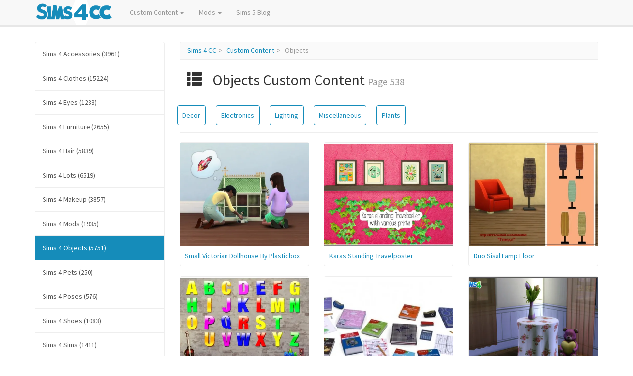

--- FILE ---
content_type: text/html; charset=UTF-8
request_url: https://sims4.cc/custom-content/objects/page/538/
body_size: 3551
content:

<!DOCTYPE html>
<html lang="en">

<head>
	<!-- Global site tag (gtag.js) - Google Analytics -->
	<script async src="https://www.googletagmanager.com/gtag/js?id=UA-10135289-29"></script>
	<script>
	  window.dataLayer = window.dataLayer || [];
	  function gtag(){dataLayer.push(arguments);}
	  gtag('js', new Date());

	  gtag('config', 'UA-10135289-29');
	</script>
	<meta charset="utf-8">
	<meta http-equiv="X-UA-Compatible" content="IE=edge">
	<meta name="viewport" content="width=device-width, initial-scale=1">

	<title>Sims 4 Objects Downloads on Sims 4 CC - Page 538</title>
	<meta name="description" content="" />
	<meta name="keywords" content="Sims 4 CCObjects,Sims 4 Tools,The Sims 4,Custom Content,Downloads,Mods,Sims 4 Mods,Sims 4 CC" />
	

	<!-- Latest compiled and minified CSS -->
	<!-- <link rel="stylesheet" href="https://stackpath.bootstrapcdn.com/bootstrap/4.4.1/css/bootstrap.min.css"> -->
	<!-- <link rel="stylesheet" href="https://maxcdn.bootstrapcdn.com/bootswatch/3.3.1/flatly/bootstrap.min.css"> -->
	<link rel="stylesheet" href="https://bootswatch.com/3/lumen/bootstrap.min.css">
	<link href="https://sims4.cc/inc/css/custom.css" rel="stylesheet">
</head>
<body>

	<div class="navbar navbar-default navbar-fixed-top">
      <div class="container">
        <div class="navbar-header">
          <a href="https://sims4.cc/" class="navbar-brand"><img src="https://sims4.cc/sims4cc.png" title="Sims 4 CC" alt="Sims 4 CC"></a>
          <button class="navbar-toggle" type="button" data-toggle="collapse" data-target="#navbar-main">
            <span class="icon-bar"></span>
            <span class="icon-bar"></span>
            <span class="icon-bar"></span>
          </button>
        </div>
        <div class="navbar-collapse collapse" id="navbar-main">
          <ul class="nav navbar-nav">
            <li class="dropdown">
              <a class="dropdown-toggle" data-toggle="dropdown" href="#" id="downloads">Custom Content <span class="caret"></span></a>
              <ul class="dropdown-menu" aria-labelledby="downloads">
              									<li><a href="https://sims4.cc/browse/custom-content/">All Downloads</a></li>
                <!-- <li><a href="custom-content/">Featured</a></li> -->
                <li class="divider"></li>
                <li role="presentation" class="dropdown-header">Categories</li>
                <li><a href="https://sims4.cc/custom-content/accessories/">Accessories</a></li><li><a href="https://sims4.cc/custom-content/clothes/">Clothes</a></li><li><a href="https://sims4.cc/custom-content/eyes/">Eyes</a></li><li><a href="https://sims4.cc/custom-content/furniture/">Furniture</a></li><li><a href="https://sims4.cc/custom-content/hair/">Hair</a></li><li><a href="https://sims4.cc/custom-content/lots/">Lots</a></li><li><a href="https://sims4.cc/custom-content/makeup/">Makeup</a></li><li><a href="https://sims4.cc/custom-content/objects/">Objects</a></li><li><a href="https://sims4.cc/custom-content/pets/">Pets</a></li><li><a href="https://sims4.cc/custom-content/shoes/">Shoes</a></li><li><a href="https://sims4.cc/custom-content/sims/">Sims</a></li><li><a href="https://sims4.cc/custom-content/skins/">Skins</a></li><li><a href="https://sims4.cc/custom-content/walls-floors/">Walls & Floors</a></li><li><a href="https://sims4.cc/custom-content/worlds/">Worlds</a></li>              </ul>
            </li>
						<li class="dropdown">
              <a class="dropdown-toggle" data-toggle="dropdown" href="#" id="mods">Mods <span class="caret"></span></a>
              <ul class="dropdown-menu" aria-labelledby="mods">
              									<li><a href="https://sims4.cc/browse/mods/">All Downloads</a></li>
                <!-- <li><a href="mods/">Featured</a></li> -->
                <li class="divider"></li>
                <li role="presentation" class="dropdown-header">Categories</li>
                <li><a href="https://sims4.cc/mods/poses/">Poses</a></li>              </ul>
            </li>
            <li><a href="https://simsglobe.com/">Sims 5 Blog</a></li>
            <!-- <li class="dropdown">
              <a class="dropdown-toggle" data-toggle="dropdown" href="#" id="help">Help <span class="caret"></span></a>
              <ul class="dropdown-menu" aria-labelledby="help">
                <li><a href="">About </a></li>
                <li><a href="">Installation</a></li>              </ul>
            </li>
						<li><a href="">Give Feedback</a></li> -->
          </ul>

		
        </div>
      </div>
    </div>

	<div class="container">

		<div class="row">

			<div class="col-lg-9 col-md-push-3">
				<ul class="breadcrumb"><li><a href="https://sims4.cc/" title="Sims 4 CC" alt="Sims 4 CC">Sims 4 CC</a></li><li><a href="https://sims4.cc/browse/custom-content/">Custom Content</a></li><li class="active">Objects</li></ul>				
					<h2 class="title"><span class="glyphicon glyphicon-th-list"></span> Objects Custom Content <small>Page 538</small></h2>

					
													<hr>
								<div class="row">
									<a href="https://sims4.cc/custom-content/decor-objects/" class="subcat">Decor</a><a href="https://sims4.cc/custom-content/electronics-objects/" class="subcat">Electronics</a><a href="https://sims4.cc/custom-content/lighting-objects/" class="subcat">Lighting</a><a href="https://sims4.cc/custom-content/miscellaneous-object/" class="subcat">Miscellaneous</a><a href="https://sims4.cc/custom-content/plants-objects/" class="subcat">Plants</a>								</div>
								
					
					<hr>

					<div class="row"><div class="col-sm-4"><div class="thumbnail"><div class="fix"><a href="https://sims4.cc/download/small-victorian-dollhouse-by-plasticbox/" class="title"><img src="https://i0.wp.com/sims4.cc/uploads/item/img/2020/05/27244.jpg?resize=500,400" class="img-responsive" alt="Small Victorian Dollhouse by plasticbox"><span class="desc">Small Victorian Dollhouse By Plasticbox</span></a></div></div></div><div class="col-sm-4"><div class="thumbnail"><div class="fix"><a href="https://sims4.cc/download/karas-standing-travelposter/" class="title"><img src="https://i0.wp.com/sims4.cc/uploads/item/img/2020/05/27219.jpg?resize=500,400" class="img-responsive" alt="Karas standing travelposter"><span class="desc">Karas Standing Travelposter</span></a></div></div></div><div class="col-sm-4"><div class="thumbnail"><div class="fix"><a href="https://sims4.cc/download/duo-sisal-lamp-floor/" class="title"><img src="https://i0.wp.com/sims4.cc/uploads/item/img/2020/05/27191.jpg?resize=500,400" class="img-responsive" alt="Duo Sisal lamp floor"><span class="desc">Duo Sisal Lamp Floor</span></a></div></div></div></div><div class="row"><div class="col-sm-4"><div class="thumbnail"><div class="fix"><a href="https://sims4.cc/download/letters-wall-tattoos/" class="title"><img src="https://i0.wp.com/sims4.cc/uploads/item/img/2020/05/27181.jpg?resize=500,400" class="img-responsive" alt="Letters Wall Tattoos"><span class="desc">Letters Wall Tattoos</span></a></div></div></div><div class="col-sm-4"><div class="thumbnail"><div class="fix"><a href="https://sims4.cc/download/school-accessories/" class="title"><img src="https://i0.wp.com/sims4.cc/uploads/item/img/2020/05/27162.jpg?resize=500,400" class="img-responsive" alt="School Accessories"><span class="desc">School Accessories</span></a></div></div></div><div class="col-sm-4"><div class="thumbnail"><div class="fix"><a href="https://sims4.cc/download/roses-tablecloth-by-madamechaos/" class="title"><img src="https://i0.wp.com/sims4.cc/uploads/item/img/2020/05/27157.jpg?resize=500,400" class="img-responsive" alt="Roses Tablecloth by MadameChaos"><span class="desc">Roses Tablecloth By MadameChaos</span></a></div></div></div></div><div class="row"><div class="col-sm-4"><div class="thumbnail"><div class="fix"><a href="https://sims4.cc/download/curtain-sheerpanel-poppy-by-mammut/" class="title"><img src="https://i0.wp.com/sims4.cc/uploads/item/img/2020/05/27156.jpg?resize=500,400" class="img-responsive" alt="Curtain sheerpanel Poppy by mammut"><span class="desc">Curtain Sheerpanel Poppy By Mammut</span></a></div></div></div><div class="col-sm-4"><div class="thumbnail"><div class="fix"><a href="https://sims4.cc/download/ohbehaves-spring-lounge-clutter-item-conversions/" class="title"><img src="https://i0.wp.com/sims4.cc/uploads/item/img/2020/05/27126.jpg?resize=500,400" class="img-responsive" alt="Ohbehave’s Spring Lounge Clutter Item conversions"><span class="desc">Ohbehave’s Spring Lounge Clutter Item Conversions</span></a></div></div></div><div class="col-sm-4"><div class="thumbnail"><div class="fix"><a href="https://sims4.cc/download/nice-behide-leather-patchwork-rugs/" class="title"><img src="https://i0.wp.com/sims4.cc/uploads/item/img/2020/05/27119.jpg?resize=500,400" class="img-responsive" alt="Nice Be-Hide Leather Patchwork Rugs"><span class="desc">Nice Be-Hide Leather Patchwork Rugs</span></a></div></div></div></div><div class="row"></div><nav><ul class="pagination pagination-lg"><li><a href="https://sims4.cc/custom-content/objects/page/537/"><span aria-hidden="true">&laquo;</span><span class="sr-only">Previous</span></a></li><li><a href="https://sims4.cc/custom-content/objects/page/1/">1</a></li><li class="disabled"><a href="#">...</a></li><li><a href="https://sims4.cc/custom-content/objects/page/536/">536</a></li><li><a href="https://sims4.cc/custom-content/objects/page/537/">537</a></li><li class="active"><a href="https://sims4.cc/custom-content/objects/page/538/">538</a></li><li><a href="https://sims4.cc/custom-content/objects/page/539/">539</a></li><li><a href="https://sims4.cc/custom-content/objects/page/540/">540</a></li><li class="disabled"><a href="#">...</a></li><li><a href="https://sims4.cc/custom-content/objects/page/639/">639</a></li><li><a href="https://sims4.cc/custom-content/objects/page/539/"><span aria-hidden="true">&raquo;</span><span class="sr-only">Next</span></a></li></ul></nav>
							</div>

			<div class="col-lg-3 col-md-pull-9">
				<div class="list-group"><a href="https://sims4.cc/custom-content/accessories/" class="list-group-item">Sims 4 Accessories (3961)</a></li><a href="https://sims4.cc/custom-content/clothes/" class="list-group-item">Sims 4 Clothes (15224)</a></li><a href="https://sims4.cc/custom-content/eyes/" class="list-group-item">Sims 4 Eyes (1233)</a></li><a href="https://sims4.cc/custom-content/furniture/" class="list-group-item">Sims 4 Furniture (2655)</a></li><a href="https://sims4.cc/custom-content/hair/" class="list-group-item">Sims 4 Hair (5839)</a></li><a href="https://sims4.cc/custom-content/lots/" class="list-group-item">Sims 4 Lots (6519)</a></li><a href="https://sims4.cc/custom-content/makeup/" class="list-group-item">Sims 4 Makeup (3857)</a></li><a href="https://sims4.cc/browse/mods/" class="list-group-item">Sims 4 Mods (1935)</a></li><a href="https://sims4.cc/custom-content/objects/" class="list-group-item active">Sims 4 Objects (5751)</a></li><a href="https://sims4.cc/custom-content/pets/" class="list-group-item">Sims 4 Pets (250)</a></li><a href="https://sims4.cc/mods/poses/" class="list-group-item">Sims 4 Poses (576)</a></li><a href="https://sims4.cc/custom-content/shoes/" class="list-group-item">Sims 4 Shoes (1083)</a></li><a href="https://sims4.cc/custom-content/sims/" class="list-group-item">Sims 4 Sims (1411)</a></li><a href="https://sims4.cc/custom-content/skins/" class="list-group-item">Sims 4 Skins (416)</a></li><a href="https://sims4.cc/custom-content/walls-floors/" class="list-group-item">Sims 4 Walls & Floors (3175)</a></li><a href="https://sims4.cc/custom-content/worlds/" class="list-group-item">Sims 4 Worlds (9)</a></li></div>			</div>

		</div>

		<footer>
		<div class="row">
			<div class="col-sm-4">
				<div class="panel panel-default">
					<div class="panel-heading">Popular Sims 4 CC Tags</div>
					<div class="panel-body">
						<a href="https://sims4.cc/tag/sims-4/" style="font-size: 1.53143em;">Sims 4</a> <a href="https://sims4.cc/tag/tsr/" style="font-size: 1.19881em;">TSR</a> <a href="https://sims4.cc/tag/the-sims-resource/" style="font-size: 1.19758em;">The Sims Resource</a> <a href="https://sims4.cc/tag/outfit/" style="font-size: 1.7560em;">Outfit</a> <a href="https://sims4.cc/tag/dress/" style="font-size: 1.6451em;">Dress</a> <a href="https://sims4.cc/tag/house/" style="font-size: 1.5284em;">House</a> <a href="https://sims4.cc/tag/mod-the-sims/" style="font-size: 1.4173em;">Mod The Sims</a> <a href="https://sims4.cc/tag/mts/" style="font-size: 1.4124em;">MTS</a> <a href="https://sims4.cc/tag/top/" style="font-size: 1.3898em;">Top</a> <a href="https://sims4.cc/tag/hairstyle/" style="font-size: 1.1769em;">Hairstyle</a> <a href="https://sims4.cc/tag/lipstick/" style="font-size: 1.1601em;">Lipstick</a> <a href="https://sims4.cc/tag/hair/" style="font-size: 1.1516em;">Hair</a> <a href="https://sims4.cc/tag/objects/" style="font-size: 1.1465em;">Objects</a> <a href="https://sims4.cc/tag/lips/" style="font-size: 1.1421em;">Lips</a> <a href="https://sims4.cc/tag/decor/" style="font-size: 1.1314em;">Decor</a> <a href="https://sims4.cc/tag/eyes/" style="font-size: 1.1270em;">Eyes</a> <a href="https://sims4.cc/tag/hair-edit/" style="font-size: 1.1202em;">Hair Edit</a> <a href="https://sims4.cc/tag/earrings/" style="font-size: 1.1190em;">Earrings</a> <a href="https://sims4.cc/tag/female/" style="font-size: 1.1169em;">Female</a> 					</div>
				</div>
			</div>
			<div class="col-sm-4">
				<div class="panel panel-default">
					<div class="panel-heading">Featured Sims 4 CC Sites</div>
					<div class="panel-body">
							<ul>
								<li><a href="https://sims4.cc/tag/plasticbox/">Plasticbox</a> - stylish Sims 4 Furniture</li>
								<li><a href="https://sims4.cc/tag/skysims/">Skysims</a> - realistic Sims 4 Female Hair</li>
								<li><a href="https://sims4.cc/tag/jarkad-sims-4/">Jarkad Sims 4 Blog</a> - grand Sims 4 Lots</li>
							</ul>
					</div>
				</div>
			</div>
			<div class="col-sm-4">
				<div class="panel panel-default">
					<div class="panel-heading">Follow Sims 4 CC</div>
					<div class="panel-body">
						<a href="https://www.pinterest.co.uk/TopSims4CC/" target="_blank">
							<img src="https://sims4.cc/pinterest.svg" width="20%">
						</a>
						<a href="https://twitter.com/topsims4cc" target="_blank">
							<img src="https://sims4.cc/twitter.svg" width="20%">
						</a>
					</div>
				</div>
			</div>
		</div>
		<hr>
		<p>Copyright &copy; 2020 Sims 4 CC.</p>
	</footer>


    </div>

	<script src="https://code.jquery.com/jquery-1.10.2.min.js"></script>
	<script src="https://maxcdn.bootstrapcdn.com/bootstrap/3.3.1/js/bootstrap.min.js"></script>

</body>
</html>
